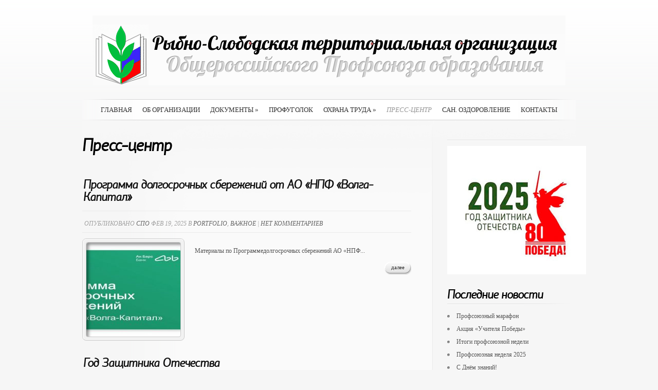

--- FILE ---
content_type: text/html; charset=UTF-8
request_url: http://spo.rsloboda.ru/press-center/page/2/
body_size: 11697
content:

<!DOCTYPE html PUBLIC "-//W3C//DTD XHTML 1.0 Transitional//EN" "http://www.w3.org/TR/xhtml1/DTD/xhtml1-transitional.dtd">
<html xmlns="http://www.w3.org/1999/xhtml" lang="ru-RU" id="html">
<head profile="http://gmpg.org/xfn/11">
<meta http-equiv="Content-Type" content="text/html; charset=UTF-8" />
<title>  Пресс-центр | Совет профсоюзных организаций</title>

<link rel="stylesheet" href="http://spo.rsloboda.ru/wp-content/themes/SimplePress/style.css" type="text/css" media="screen" />
<link rel="alternate" type="application/rss+xml" title="Совет профсоюзных организаций RSS Feed" href="http://spo.rsloboda.ru/feed/" />
<link rel="alternate" type="application/atom+xml" title="Совет профсоюзных организаций Atom Feed" href="http://spo.rsloboda.ru/feed/atom/" />
<link rel="pingback" href="http://spo.rsloboda.ru/xmlrpc.php" />
<script type="text/javascript">
    document.documentElement.className = 'js';
</script>
<meta name='robots' content='max-image-preview:large' />
<link rel='dns-prefetch' href='//cdnjs.cloudflare.com' />
<link rel='dns-prefetch' href='//s.w.org' />
<link rel="alternate" type="application/rss+xml" title="Совет профсоюзных организаций &raquo; Лента" href="http://spo.rsloboda.ru/feed/" />
<link rel="alternate" type="application/rss+xml" title="Совет профсоюзных организаций &raquo; Лента комментариев" href="http://spo.rsloboda.ru/comments/feed/" />
<link rel="alternate" type="application/rss+xml" title="Совет профсоюзных организаций &raquo; Лента комментариев к &laquo;Пресс-центр&raquo;" href="http://spo.rsloboda.ru/press-center/feed/" />
		<script type="text/javascript">
			window._wpemojiSettings = {"baseUrl":"https:\/\/s.w.org\/images\/core\/emoji\/13.1.0\/72x72\/","ext":".png","svgUrl":"https:\/\/s.w.org\/images\/core\/emoji\/13.1.0\/svg\/","svgExt":".svg","source":{"concatemoji":"http:\/\/spo.rsloboda.ru\/wp-includes\/js\/wp-emoji-release.min.js?ver=5.8.12"}};
			!function(e,a,t){var n,r,o,i=a.createElement("canvas"),p=i.getContext&&i.getContext("2d");function s(e,t){var a=String.fromCharCode;p.clearRect(0,0,i.width,i.height),p.fillText(a.apply(this,e),0,0);e=i.toDataURL();return p.clearRect(0,0,i.width,i.height),p.fillText(a.apply(this,t),0,0),e===i.toDataURL()}function c(e){var t=a.createElement("script");t.src=e,t.defer=t.type="text/javascript",a.getElementsByTagName("head")[0].appendChild(t)}for(o=Array("flag","emoji"),t.supports={everything:!0,everythingExceptFlag:!0},r=0;r<o.length;r++)t.supports[o[r]]=function(e){if(!p||!p.fillText)return!1;switch(p.textBaseline="top",p.font="600 32px Arial",e){case"flag":return s([127987,65039,8205,9895,65039],[127987,65039,8203,9895,65039])?!1:!s([55356,56826,55356,56819],[55356,56826,8203,55356,56819])&&!s([55356,57332,56128,56423,56128,56418,56128,56421,56128,56430,56128,56423,56128,56447],[55356,57332,8203,56128,56423,8203,56128,56418,8203,56128,56421,8203,56128,56430,8203,56128,56423,8203,56128,56447]);case"emoji":return!s([10084,65039,8205,55357,56613],[10084,65039,8203,55357,56613])}return!1}(o[r]),t.supports.everything=t.supports.everything&&t.supports[o[r]],"flag"!==o[r]&&(t.supports.everythingExceptFlag=t.supports.everythingExceptFlag&&t.supports[o[r]]);t.supports.everythingExceptFlag=t.supports.everythingExceptFlag&&!t.supports.flag,t.DOMReady=!1,t.readyCallback=function(){t.DOMReady=!0},t.supports.everything||(n=function(){t.readyCallback()},a.addEventListener?(a.addEventListener("DOMContentLoaded",n,!1),e.addEventListener("load",n,!1)):(e.attachEvent("onload",n),a.attachEvent("onreadystatechange",function(){"complete"===a.readyState&&t.readyCallback()})),(n=t.source||{}).concatemoji?c(n.concatemoji):n.wpemoji&&n.twemoji&&(c(n.twemoji),c(n.wpemoji)))}(window,document,window._wpemojiSettings);
		</script>
		<meta content="SimplePress v.4.9" name="generator"/><style type="text/css">
img.wp-smiley,
img.emoji {
	display: inline !important;
	border: none !important;
	box-shadow: none !important;
	height: 1em !important;
	width: 1em !important;
	margin: 0 .07em !important;
	vertical-align: -0.1em !important;
	background: none !important;
	padding: 0 !important;
}
</style>
	<link rel='stylesheet' id='wp-block-library-css'  href='http://spo.rsloboda.ru/wp-includes/css/dist/block-library/style.min.css?ver=5.8.12' type='text/css' media='all' />
<link rel='stylesheet' id='arve-main-css'  href='http://spo.rsloboda.ru/wp-content/plugins/advanced-responsive-video-embedder/build/main.css?ver=70807f607880d07700da' type='text/css' media='all' />
<link rel='stylesheet' id='document-gallery-css'  href='http://spo.rsloboda.ru/wp-content/plugins/document-gallery/assets/css/style.min.css?ver=4.4.3' type='text/css' media='all' />
<link rel='stylesheet' id='fancybox-0-css'  href='http://spo.rsloboda.ru/wp-content/plugins/nextgen-gallery/products/photocrati_nextgen/modules/lightbox/static/fancybox/jquery.fancybox-1.3.4.css?ver=3.30' type='text/css' media='all' />
<link rel='stylesheet' id='et_responsive-css'  href='http://spo.rsloboda.ru/wp-content/themes/SimplePress/css/responsive.css?ver=5.8.12' type='text/css' media='all' />
<link rel='stylesheet' id='et-shortcodes-css-css'  href='http://spo.rsloboda.ru/wp-content/themes/SimplePress/epanel/shortcodes/css/shortcodes.css?ver=3.0' type='text/css' media='all' />
<link rel='stylesheet' id='et-shortcodes-responsive-css-css'  href='http://spo.rsloboda.ru/wp-content/themes/SimplePress/epanel/shortcodes/css/shortcodes_responsive.css?ver=3.0' type='text/css' media='all' />
<link rel='stylesheet' id='fancybox-css'  href='http://spo.rsloboda.ru/wp-content/themes/SimplePress/epanel/page_templates/js/fancybox/jquery.fancybox-1.3.4.css?ver=1.3.4' type='text/css' media='screen' />
<link rel='stylesheet' id='et_page_templates-css'  href='http://spo.rsloboda.ru/wp-content/themes/SimplePress/epanel/page_templates/page_templates.css?ver=1.8' type='text/css' media='screen' />
		<script type="text/javascript">
			ajaxurl = typeof(ajaxurl) !== 'string' ? 'http://spo.rsloboda.ru/wp-admin/admin-ajax.php' : ajaxurl;
		</script>
		<script async="async" type='text/javascript' src='http://spo.rsloboda.ru/wp-content/plugins/advanced-responsive-video-embedder/build/main.js?ver=70807f607880d07700da' id='arve-main-js'></script>
<script type='text/javascript' src='http://spo.rsloboda.ru/wp-includes/js/jquery/jquery.min.js?ver=3.6.0' id='jquery-core-js'></script>
<script type='text/javascript' src='http://spo.rsloboda.ru/wp-includes/js/jquery/jquery-migrate.min.js?ver=3.3.2' id='jquery-migrate-js'></script>
<script type='text/javascript' id='photocrati_ajax-js-extra'>
/* <![CDATA[ */
var photocrati_ajax = {"url":"http:\/\/spo.rsloboda.ru\/index.php?photocrati_ajax=1","wp_home_url":"http:\/\/spo.rsloboda.ru","wp_site_url":"http:\/\/spo.rsloboda.ru","wp_root_url":"http:\/\/spo.rsloboda.ru","wp_plugins_url":"http:\/\/spo.rsloboda.ru\/wp-content\/plugins","wp_content_url":"http:\/\/spo.rsloboda.ru\/wp-content","wp_includes_url":"http:\/\/spo.rsloboda.ru\/wp-includes\/","ngg_param_slug":"nggallery"};
/* ]]> */
</script>
<script type='text/javascript' src='http://spo.rsloboda.ru/wp-content/plugins/nextgen-gallery/products/photocrati_nextgen/modules/ajax/static/ajax.min.js?ver=3.30' id='photocrati_ajax-js'></script>
<link rel="https://api.w.org/" href="http://spo.rsloboda.ru/wp-json/" /><link rel="alternate" type="application/json" href="http://spo.rsloboda.ru/wp-json/wp/v2/pages/164" /><link rel="EditURI" type="application/rsd+xml" title="RSD" href="http://spo.rsloboda.ru/xmlrpc.php?rsd" />
<link rel="wlwmanifest" type="application/wlwmanifest+xml" href="http://spo.rsloboda.ru/wp-includes/wlwmanifest.xml" /> 
<meta name="generator" content="WordPress 5.8.12" />
<link rel="canonical" href="http://spo.rsloboda.ru/press-center/" />
<link rel='shortlink' href='http://spo.rsloboda.ru/?p=164' />
<link rel="alternate" type="application/json+oembed" href="http://spo.rsloboda.ru/wp-json/oembed/1.0/embed?url=http%3A%2F%2Fspo.rsloboda.ru%2Fpress-center%2F" />
<link rel="alternate" type="text/xml+oembed" href="http://spo.rsloboda.ru/wp-json/oembed/1.0/embed?url=http%3A%2F%2Fspo.rsloboda.ru%2Fpress-center%2F&#038;format=xml" />
<meta name="viewport" content="width=device-width, initial-scale=1.0, maximum-scale=1.0, user-scalable=0" />		<style type="text/css">
				</style>
	<link rel="shortcut icon" href="http://spo.rsloboda.ru/wp-content/uploads/2013/10/favicon.ico" /><style type="text/css">.recentcomments a{display:inline !important;padding:0 !important;margin:0 !important;}</style><!--[if lt IE 7]>
    <link rel="stylesheet" type="text/css" href="http://spo.rsloboda.ru/wp-content/themes/SimplePress/css/ie6style.css" />
    <script type="text/javascript" src="http://spo.rsloboda.ru/wp-content/themes/SimplePress/js/DD_belatedPNG_0.0.8a-min.js"></script>
    <script type="text/javascript">DD_belatedPNG.fix('img#logo, .slider_image img, .banner, .banner .readmore, .wrap .image img, .thumb div .image img, div.avatar span.overlay');</script>
<![endif]-->
<!--[if IE 7]>
    <link rel="stylesheet" type="text/css" href="http://spo.rsloboda.ru/wp-content/themes/SimplePress/css/ie7style.css" />
<![endif]-->
</head>
<body class="paged page-template page-template-page-blog page-template-page-blog-php page page-id-164 paged-2 page-paged-2 chrome et_includes_sidebar">
<div class="wrapper">
  <a href="http://spo.rsloboda.ru/">    <img src="http://spo.rsloboda.ru/wp-content/uploads/2021/09/logo1-2.png" alt="Совет профсоюзных организаций" id="logo"/></a>

    <div id="navwrap">
        <span class="nav_top"></span>
        <ul id="menu-pages" class="nav superfish"><li id="menu-item-864" class="menu-item menu-item-type-custom menu-item-object-custom menu-item-home menu-item-864"><a href="http://spo.rsloboda.ru">Главная</a></li>
<li id="menu-item-858" class="menu-item menu-item-type-post_type menu-item-object-page menu-item-858"><a href="http://spo.rsloboda.ru/about/">Об организации</a></li>
<li id="menu-item-3414" class="menu-item menu-item-type-taxonomy menu-item-object-category menu-item-has-children menu-item-3414"><a href="http://spo.rsloboda.ru/category/document/">Документы</a>
<ul class="sub-menu">
	<li id="menu-item-3415" class="menu-item menu-item-type-taxonomy menu-item-object-category menu-item-3415"><a href="http://spo.rsloboda.ru/category/document/ustavnye/">Уставные</a></li>
</ul>
</li>
<li id="menu-item-975" class="menu-item menu-item-type-taxonomy menu-item-object-category menu-item-975"><a href="http://spo.rsloboda.ru/category/profugolok/">Профуголок</a></li>
<li id="menu-item-3438" class="menu-item menu-item-type-taxonomy menu-item-object-category menu-item-has-children menu-item-3438"><a href="http://spo.rsloboda.ru/category/ot/">Охрана труда</a>
<ul class="sub-menu">
	<li id="menu-item-3440" class="menu-item menu-item-type-taxonomy menu-item-object-category menu-item-3440"><a href="http://spo.rsloboda.ru/category/ot/new-laws/">Новое в законодательстве</a></li>
	<li id="menu-item-3441" class="menu-item menu-item-type-taxonomy menu-item-object-category menu-item-has-children menu-item-3441"><a href="http://spo.rsloboda.ru/category/ot/npdocs/">Нормативно-правовые документы</a>
	<ul class="sub-menu">
		<li id="menu-item-3485" class="menu-item menu-item-type-taxonomy menu-item-object-category menu-item-3485"><a href="http://spo.rsloboda.ru/category/ot/npdocs/publiccontrol/">Общественный контроль</a></li>
		<li id="menu-item-3486" class="menu-item menu-item-type-taxonomy menu-item-object-category menu-item-3486"><a href="http://spo.rsloboda.ru/category/ot/npdocs/unhappy-n-proff-zab/">Несчастные случаи и профзаболевания</a></li>
		<li id="menu-item-3487" class="menu-item menu-item-type-taxonomy menu-item-object-category menu-item-3487"><a href="http://spo.rsloboda.ru/category/ot/npdocs/medosmotry/">Обязательные медосмотры</a></li>
		<li id="menu-item-3488" class="menu-item menu-item-type-taxonomy menu-item-object-category menu-item-3488"><a href="http://spo.rsloboda.ru/category/ot/npdocs/org-rabot-ot/">Организация работ по ОТ</a></li>
		<li id="menu-item-3544" class="menu-item menu-item-type-taxonomy menu-item-object-category menu-item-3544"><a href="http://spo.rsloboda.ru/category/ot/npdocs/soc-strah/">Социальное страхование</a></li>
	</ul>
</li>
	<li id="menu-item-3442" class="menu-item menu-item-type-taxonomy menu-item-object-category menu-item-3442"><a href="http://spo.rsloboda.ru/category/ot/securetest/">Проверка безопасности</a></li>
	<li id="menu-item-3439" class="menu-item menu-item-type-taxonomy menu-item-object-category menu-item-3439"><a href="http://spo.rsloboda.ru/category/ot/secureguides/">Инструкции по охране труда</a></li>
</ul>
</li>
<li id="menu-item-861" class="menu-item menu-item-type-post_type menu-item-object-page current-menu-item page_item page-item-164 current_page_item menu-item-861"><a href="http://spo.rsloboda.ru/press-center/" aria-current="page">Пресс-центр</a></li>
<li id="menu-item-1178" class="menu-item menu-item-type-taxonomy menu-item-object-category menu-item-1178"><a href="http://spo.rsloboda.ru/category/%d1%81%d0%b0%d0%bd%d0%b0%d1%82%d0%be%d1%80%d0%bd%d0%be%d0%b5-%d0%be%d0%b7%d0%b4%d0%be%d1%80%d0%be%d0%b2%d0%bb%d0%b5%d0%bd%d0%b8%d0%b5/">Сан. оздоровление</a></li>
<li id="menu-item-863" class="menu-item menu-item-type-post_type menu-item-object-page menu-item-863"><a href="http://spo.rsloboda.ru/contacts/">Контакты</a></li>
</ul>
        <a href="#" id="mobile_nav" class="closed">Navigation Menu<span></span></a>
                <br class="clear" />
        <span class="nav_bottom"></span>
    </div><!-- #navwrap -->	<div id="content">
    	<div class="content_wrap">
            <div class="content_wrap">
            	<div id="posts">
														                    <h2 style="margin-top: 20px;">Пресс-центр</h2>
                    <br class="clear" />
                    <div class="post">
                                                                                    <br class="clear" />

							<div id="et_pt_blog">
																																
									<div class="et_pt_blogentry clearfix">
										<h2 class="et_pt_title"><a href="http://spo.rsloboda.ru/%d0%bf%d1%80%d0%be%d0%b3%d1%80%d0%b0%d0%bc%d0%bc%d0%b0-%d0%b4%d0%be%d0%bb%d0%b3%d0%be%d1%81%d1%80%d0%be%d1%87%d0%bd%d1%8b%d1%85-%d1%81%d0%b1%d0%b5%d1%80%d0%b5%d0%b6%d0%b5%d0%bd%d0%b8%d0%b9-%d0%be/">Программа долгосрочных сбережений от АО &#171;НПФ &#171;Волга-Капитал&#187;</a></h2>

										<p class="et_pt_blogmeta">Опубликовано   <a href="http://spo.rsloboda.ru/author/spo_admin/" title="Записи СПО" rel="author">СПО</a>   Фев 19, 2025 в <a href="http://spo.rsloboda.ru/category/portfolio/" rel="category tag">Portfolio</a>, <a href="http://spo.rsloboda.ru/category/featured/" rel="category tag">Важное</a> | <a href="http://spo.rsloboda.ru/%d0%bf%d1%80%d0%be%d0%b3%d1%80%d0%b0%d0%bc%d0%bc%d0%b0-%d0%b4%d0%be%d0%bb%d0%b3%d0%be%d1%81%d1%80%d0%be%d1%87%d0%bd%d1%8b%d1%85-%d1%81%d0%b1%d0%b5%d1%80%d0%b5%d0%b6%d0%b5%d0%bd%d0%b8%d0%b9-%d0%be/#respond">Нет комментариев</a></p>

										
																					<div class="et_pt_thumb alignleft">
												<img src="http://spo.rsloboda.ru/wp-content/uploads/2025/02/Слайд1logo-184x184.jpg" alt='Программа долгосрочных сбережений от АО &#171;НПФ &#171;Волга-Капитал&#187;' width='184' height='184' />												<a href="http://spo.rsloboda.ru/%d0%bf%d1%80%d0%be%d0%b3%d1%80%d0%b0%d0%bc%d0%bc%d0%b0-%d0%b4%d0%be%d0%bb%d0%b3%d0%be%d1%81%d1%80%d0%be%d1%87%d0%bd%d1%8b%d1%85-%d1%81%d0%b1%d0%b5%d1%80%d0%b5%d0%b6%d0%b5%d0%bd%d0%b8%d0%b9-%d0%be/"><span class="overlay"></span></a>
											</div> <!-- end .thumb -->
										
																					<p>Материалы по Программедолгосрочных сбережений АО &#171;НПФ...</p>
											<a href="http://spo.rsloboda.ru/%d0%bf%d1%80%d0%be%d0%b3%d1%80%d0%b0%d0%bc%d0%bc%d0%b0-%d0%b4%d0%be%d0%bb%d0%b3%d0%be%d1%81%d1%80%d0%be%d1%87%d0%bd%d1%8b%d1%85-%d1%81%d0%b1%d0%b5%d1%80%d0%b5%d0%b6%d0%b5%d0%bd%d0%b8%d0%b9-%d0%be/" class="readmore"><span>далее</span></a>
																			</div> <!-- end .et_pt_blogentry -->

								
									<div class="et_pt_blogentry clearfix">
										<h2 class="et_pt_title"><a href="http://spo.rsloboda.ru/%d0%b3%d0%be%d0%b4-%d0%b7%d0%b0%d1%89%d0%b8%d1%82%d0%bd%d0%b8%d0%ba%d0%b0-%d0%be%d1%82%d0%b5%d1%87%d0%b5%d1%81%d1%82%d0%b2%d0%b0/">Год Защитника Отечества</a></h2>

										<p class="et_pt_blogmeta">Опубликовано   <a href="http://spo.rsloboda.ru/author/spo_admin/" title="Записи СПО" rel="author">СПО</a>   Янв 23, 2025 в <a href="http://spo.rsloboda.ru/category/portfolio/" rel="category tag">Portfolio</a>, <a href="http://spo.rsloboda.ru/category/featured/" rel="category tag">Важное</a> | <a href="http://spo.rsloboda.ru/%d0%b3%d0%be%d0%b4-%d0%b7%d0%b0%d1%89%d0%b8%d1%82%d0%bd%d0%b8%d0%ba%d0%b0-%d0%be%d1%82%d0%b5%d1%87%d0%b5%d1%81%d1%82%d0%b2%d0%b0/#respond">Нет комментариев</a></p>

										
																					<div class="et_pt_thumb alignleft">
												<img src="http://spo.rsloboda.ru/wp-content/uploads/2025/01/Победа-184x184.jpg" alt='Год Защитника Отечества' width='184' height='184' />												<a href="http://spo.rsloboda.ru/%d0%b3%d0%be%d0%b4-%d0%b7%d0%b0%d1%89%d0%b8%d1%82%d0%bd%d0%b8%d0%ba%d0%b0-%d0%be%d1%82%d0%b5%d1%87%d0%b5%d1%81%d1%82%d0%b2%d0%b0/"><span class="overlay"></span></a>
											</div> <!-- end .thumb -->
										
																					<p>Президент Владимир Владимирович Путин объявил 2025 год Годом защитника Отечества – это важно в преддверии 80-летия Победы в Великой Отечественной войне. Утвержден логотип 80-летия Великой Победы. За основу взят монумент «Родина-мать зовет!» на Мамаевом кургане в Волгограде. Логотип включает в себя георгиевскую ленту, слово «Победа» и цифру «80». Также разработан брендбук Года 80-летия Победы. Весь год культурно-массовые мероприятия, приуроченные к теме года, будут носить патриотический характер. На федеральном и региональном уровне будут организованы проекты, посвященные сохранению исторической памяти и увековечению подвига советского народа в Великой Отечественной войне. В 2025 году пройдут два крупнейших Всероссийских фестиваля народного творчества: «Салют Победы» и «Вместе мы – Россия». В плане мероприятий юбилейного года – акции «Георгиевская ленточка» и «Бессмертный полк», просветительский проект «Диктант Победы». Год защитника Отечества 2025 – это не просто календарная дата, а символ национального единства и патриотизма. Это выражение глубокой признательности тем, кто защищал и продолжает защищать суверенитет и безопасность нашей страны. Это год, который напоминает нам о важности исторической памяти и о непреходящей ценности мира, который защищают наши защитники Отечества своей мужественностью и...</p>
											<a href="http://spo.rsloboda.ru/%d0%b3%d0%be%d0%b4-%d0%b7%d0%b0%d1%89%d0%b8%d1%82%d0%bd%d0%b8%d0%ba%d0%b0-%d0%be%d1%82%d0%b5%d1%87%d0%b5%d1%81%d1%82%d0%b2%d0%b0/" class="readmore"><span>далее</span></a>
																			</div> <!-- end .et_pt_blogentry -->

								
									<div class="et_pt_blogentry clearfix">
										<h2 class="et_pt_title"><a href="http://spo.rsloboda.ru/%d0%ba%d0%be%d0%bd%d0%ba%d1%83%d1%80%d1%81-%d0%b7%d0%b4%d0%be%d1%80%d0%be%d0%b2%d1%8b%d0%b5-%d1%80%d0%b5%d1%88%d0%b5%d0%bd%d0%b8%d1%8f/">Конкурс &#171;Здоровые решения&#187;</a></h2>

										<p class="et_pt_blogmeta">Опубликовано   <a href="http://spo.rsloboda.ru/author/spo_admin/" title="Записи СПО" rel="author">СПО</a>   Янв 23, 2025 в <a href="http://spo.rsloboda.ru/category/portfolio/" rel="category tag">Portfolio</a>, <a href="http://spo.rsloboda.ru/category/featured/" rel="category tag">Важное</a> | <a href="http://spo.rsloboda.ru/%d0%ba%d0%be%d0%bd%d0%ba%d1%83%d1%80%d1%81-%d0%b7%d0%b4%d0%be%d1%80%d0%be%d0%b2%d1%8b%d0%b5-%d1%80%d0%b5%d1%88%d0%b5%d0%bd%d0%b8%d1%8f/#respond">Нет комментариев</a></p>

										
																					<div class="et_pt_thumb alignleft">
												<img src="http://spo.rsloboda.ru/wp-content/uploads/2025/01/zdorovie_reshenei-184x184.jpg" alt='Конкурс &#171;Здоровые решения&#187;' width='184' height='184' />												<a href="http://spo.rsloboda.ru/%d0%ba%d0%be%d0%bd%d0%ba%d1%83%d1%80%d1%81-%d0%b7%d0%b4%d0%be%d1%80%d0%be%d0%b2%d1%8b%d0%b5-%d1%80%d0%b5%d1%88%d0%b5%d0%bd%d0%b8%d1%8f/"><span class="overlay"></span></a>
											</div> <!-- end .thumb -->
										
																					<p>...</p>
											<a href="http://spo.rsloboda.ru/%d0%ba%d0%be%d0%bd%d0%ba%d1%83%d1%80%d1%81-%d0%b7%d0%b4%d0%be%d1%80%d0%be%d0%b2%d1%8b%d0%b5-%d1%80%d0%b5%d1%88%d0%b5%d0%bd%d0%b8%d1%8f/" class="readmore"><span>далее</span></a>
																			</div> <!-- end .et_pt_blogentry -->

								
									<div class="et_pt_blogentry clearfix">
										<h2 class="et_pt_title"><a href="http://spo.rsloboda.ru/%d0%b8%d1%82%d0%be%d0%b3%d0%b8-%d0%bf%d1%80%d0%be%d1%84%d1%81%d0%be%d1%8e%d0%b7%d0%bd%d0%be%d0%b9-%d0%bd%d0%b5%d0%b4%d0%b5%d0%bb%d0%b8-2/">Итоги профсоюзной недели</a></h2>

										<p class="et_pt_blogmeta">Опубликовано   <a href="http://spo.rsloboda.ru/author/spo_admin/" title="Записи СПО" rel="author">СПО</a>   Окт 11, 2024 в <a href="http://spo.rsloboda.ru/category/portfolio/" rel="category tag">Portfolio</a>, <a href="http://spo.rsloboda.ru/category/featured/" rel="category tag">Важное</a> | <a href="http://spo.rsloboda.ru/%d0%b8%d1%82%d0%be%d0%b3%d0%b8-%d0%bf%d1%80%d0%be%d1%84%d1%81%d0%be%d1%8e%d0%b7%d0%bd%d0%be%d0%b9-%d0%bd%d0%b5%d0%b4%d0%b5%d0%bb%d0%b8-2/#respond">Нет комментариев</a></p>

										
																					<div class="et_pt_thumb alignleft">
												<img src="http://spo.rsloboda.ru/wp-content/uploads/2024/10/image5-1-184x184.jpeg" alt='Итоги профсоюзной недели' width='184' height='184' />												<a href="http://spo.rsloboda.ru/%d0%b8%d1%82%d0%be%d0%b3%d0%b8-%d0%bf%d1%80%d0%be%d1%84%d1%81%d0%be%d1%8e%d0%b7%d0%bd%d0%be%d0%b9-%d0%bd%d0%b5%d0%b4%d0%b5%d0%bb%d0%b8-2/"><span class="overlay"></span></a>
											</div> <!-- end .thumb -->
										
																					<p>...</p>
											<a href="http://spo.rsloboda.ru/%d0%b8%d1%82%d0%be%d0%b3%d0%b8-%d0%bf%d1%80%d0%be%d1%84%d1%81%d0%be%d1%8e%d0%b7%d0%bd%d0%be%d0%b9-%d0%bd%d0%b5%d0%b4%d0%b5%d0%bb%d0%b8-2/" class="readmore"><span>далее</span></a>
																			</div> <!-- end .et_pt_blogentry -->

								
									<div class="et_pt_blogentry clearfix">
										<h2 class="et_pt_title"><a href="http://spo.rsloboda.ru/%d1%81-%d0%b4%d0%bd%d1%91%d0%bc-%d1%83%d1%87%d0%b8%d1%82%d0%b5%d0%bb%d1%8f-9/">С Днём Учителя!</a></h2>

										<p class="et_pt_blogmeta">Опубликовано   <a href="http://spo.rsloboda.ru/author/spo_admin/" title="Записи СПО" rel="author">СПО</a>   Окт 4, 2024 в <a href="http://spo.rsloboda.ru/category/portfolio/" rel="category tag">Portfolio</a>, <a href="http://spo.rsloboda.ru/category/featured/" rel="category tag">Важное</a> | <a href="http://spo.rsloboda.ru/%d1%81-%d0%b4%d0%bd%d1%91%d0%bc-%d1%83%d1%87%d0%b8%d1%82%d0%b5%d0%bb%d1%8f-9/#respond">Нет комментариев</a></p>

										
																					<div class="et_pt_thumb alignleft">
												<img src="http://spo.rsloboda.ru/wp-content/uploads/2024/10/DU16-184x184.jpg" alt='С Днём Учителя!' width='184' height='184' />												<a href="http://spo.rsloboda.ru/%d1%81-%d0%b4%d0%bd%d1%91%d0%bc-%d1%83%d1%87%d0%b8%d1%82%d0%b5%d0%bb%d1%8f-9/"><span class="overlay"></span></a>
											</div> <!-- end .thumb -->
										
																					<p>Дорогие коллеги! От всей души поздравляем вас с профессиональным праздником &#8212; Днём...</p>
											<a href="http://spo.rsloboda.ru/%d1%81-%d0%b4%d0%bd%d1%91%d0%bc-%d1%83%d1%87%d0%b8%d1%82%d0%b5%d0%bb%d1%8f-9/" class="readmore"><span>далее</span></a>
																			</div> <!-- end .et_pt_blogentry -->

								
									<div class="et_pt_blogentry clearfix">
										<h2 class="et_pt_title"><a href="http://spo.rsloboda.ru/%d1%81-%d0%b4%d0%bd%d1%91%d0%bc-%d0%b7%d0%bd%d0%b0%d0%bd%d0%b8%d0%b9-5/">С Днём знаний!</a></h2>

										<p class="et_pt_blogmeta">Опубликовано   <a href="http://spo.rsloboda.ru/author/spo_admin/" title="Записи СПО" rel="author">СПО</a>   Сен 1, 2024 в <a href="http://spo.rsloboda.ru/category/portfolio/" rel="category tag">Portfolio</a>, <a href="http://spo.rsloboda.ru/category/featured/" rel="category tag">Важное</a> | <a href="http://spo.rsloboda.ru/%d1%81-%d0%b4%d0%bd%d1%91%d0%bc-%d0%b7%d0%bd%d0%b0%d0%bd%d0%b8%d0%b9-5/#respond">Нет комментариев</a></p>

										
																					<div class="et_pt_thumb alignleft">
												<img src="http://spo.rsloboda.ru/wp-content/uploads/2022/09/Поздравление_-184x184.jpg" alt='С Днём знаний!' width='184' height='184' />												<a href="http://spo.rsloboda.ru/%d1%81-%d0%b4%d0%bd%d1%91%d0%bc-%d0%b7%d0%bd%d0%b0%d0%bd%d0%b8%d0%b9-5/"><span class="overlay"></span></a>
											</div> <!-- end .thumb -->
										
																					<p>Уважаемые коллеги!Пусть с Дня знаний начнётся наш общий путь к знаниям в этом году. 1 сентября праздник особенный: чистый, как осеннее небо, добрый, как первая учительница, и торжественный, как любое важное событие в жизни человека.Поздравляю с 1 сентября!Здоровья учителям, удачи ученикам и терпения родителям!С праздником всех! С Днём...</p>
											<a href="http://spo.rsloboda.ru/%d1%81-%d0%b4%d0%bd%d1%91%d0%bc-%d0%b7%d0%bd%d0%b0%d0%bd%d0%b8%d0%b9-5/" class="readmore"><span>далее</span></a>
																			</div> <!-- end .et_pt_blogentry -->

								
									<div class="et_pt_blogentry clearfix">
										<h2 class="et_pt_title"><a href="http://spo.rsloboda.ru/%d1%81-%d0%b4%d0%bd%d1%91%d0%bc-%d0%bf%d0%be%d0%b1%d0%b5%d0%b4%d1%8b-3/">С Днём Победы!</a></h2>

										<p class="et_pt_blogmeta">Опубликовано   <a href="http://spo.rsloboda.ru/author/spo_admin/" title="Записи СПО" rel="author">СПО</a>   Май 4, 2024 в <a href="http://spo.rsloboda.ru/category/portfolio/" rel="category tag">Portfolio</a>, <a href="http://spo.rsloboda.ru/category/featured/" rel="category tag">Важное</a> | <a href="http://spo.rsloboda.ru/%d1%81-%d0%b4%d0%bd%d1%91%d0%bc-%d0%bf%d0%be%d0%b1%d0%b5%d0%b4%d1%8b-3/#respond">Нет комментариев</a></p>

										
																					<div class="et_pt_thumb alignleft">
												<img src="http://spo.rsloboda.ru/wp-content/uploads/2023/05/9may23logo-184x184.jpg" alt='С Днём Победы!' width='184' height='184' />												<a href="http://spo.rsloboda.ru/%d1%81-%d0%b4%d0%bd%d1%91%d0%bc-%d0%bf%d0%be%d0%b1%d0%b5%d0%b4%d1%8b-3/"><span class="overlay"></span></a>
											</div> <!-- end .thumb -->
										
																					<p>...</p>
											<a href="http://spo.rsloboda.ru/%d1%81-%d0%b4%d0%bd%d1%91%d0%bc-%d0%bf%d0%be%d0%b1%d0%b5%d0%b4%d1%8b-3/" class="readmore"><span>далее</span></a>
																			</div> <!-- end .et_pt_blogentry -->

								
									<div class="et_pt_blogentry clearfix">
										<h2 class="et_pt_title"><a href="http://spo.rsloboda.ru/%d1%81-%d0%b4%d0%bd%d1%91%d0%bc-%d1%81%d0%be%d0%bb%d0%b8%d0%b4%d0%b0%d1%80%d0%bd%d0%be%d1%81%d1%82%d0%b8-%d1%82%d1%80%d1%83%d0%b4%d1%8f%d1%89%d0%b8%d1%85%d1%81%d1%8f-5/">С Днём солидарности трудящихся!</a></h2>

										<p class="et_pt_blogmeta">Опубликовано   <a href="http://spo.rsloboda.ru/author/spo_admin/" title="Записи СПО" rel="author">СПО</a>   Апр 30, 2024 в <a href="http://spo.rsloboda.ru/category/portfolio/" rel="category tag">Portfolio</a>, <a href="http://spo.rsloboda.ru/category/featured/" rel="category tag">Важное</a> | <a href="http://spo.rsloboda.ru/%d1%81-%d0%b4%d0%bd%d1%91%d0%bc-%d1%81%d0%be%d0%bb%d0%b8%d0%b4%d0%b0%d1%80%d0%bd%d0%be%d1%81%d1%82%d0%b8-%d1%82%d1%80%d1%83%d0%b4%d1%8f%d1%89%d0%b8%d1%85%d1%81%d1%8f-5/#respond">Нет комментариев</a></p>

										
																					<div class="et_pt_thumb alignleft">
												<img src="http://spo.rsloboda.ru/wp-content/uploads/2016/04/С-1-Мая-184x184.jpg" alt='С Днём солидарности трудящихся!' width='184' height='184' />												<a href="http://spo.rsloboda.ru/%d1%81-%d0%b4%d0%bd%d1%91%d0%bc-%d1%81%d0%be%d0%bb%d0%b8%d0%b4%d0%b0%d1%80%d0%bd%d0%be%d1%81%d1%82%d0%b8-%d1%82%d1%80%d1%83%d0%b4%d1%8f%d1%89%d0%b8%d1%85%d1%81%d1%8f-5/"><span class="overlay"></span></a>
											</div> <!-- end .thumb -->
										
																					<p>1 Мая – праздник Весны и Труда, Международный День солидарности трудящихся Совет профсоюзных организаций поздравляет всех работников образования с замечательным весенним праздником 1 Мая! Будьте здоровы, счастливы и успешны! Профсоюз всегда...</p>
											<a href="http://spo.rsloboda.ru/%d1%81-%d0%b4%d0%bd%d1%91%d0%bc-%d1%81%d0%be%d0%bb%d0%b8%d0%b4%d0%b0%d1%80%d0%bd%d0%be%d1%81%d1%82%d0%b8-%d1%82%d1%80%d1%83%d0%b4%d1%8f%d1%89%d0%b8%d1%85%d1%81%d1%8f-5/" class="readmore"><span>далее</span></a>
																			</div> <!-- end .et_pt_blogentry -->

								
									<div class="et_pt_blogentry clearfix">
										<h2 class="et_pt_title"><a href="http://spo.rsloboda.ru/%d0%b2%d1%81%d0%b5%d0%bc%d0%b8%d1%80%d0%bd%d1%8b%d0%b9-%d0%b4%d0%b5%d0%bd%d1%8c-%d0%be%d1%85%d1%80%d0%b0%d0%bd%d1%8b-%d1%82%d1%80%d1%83%d0%b4%d0%b0-2/">Всемирный День охраны труда</a></h2>

										<p class="et_pt_blogmeta">Опубликовано   <a href="http://spo.rsloboda.ru/author/spo_admin/" title="Записи СПО" rel="author">СПО</a>   Апр 2, 2024 в <a href="http://spo.rsloboda.ru/category/portfolio/" rel="category tag">Portfolio</a>, <a href="http://spo.rsloboda.ru/category/featured/" rel="category tag">Важное</a> | <a href="http://spo.rsloboda.ru/%d0%b2%d1%81%d0%b5%d0%bc%d0%b8%d1%80%d0%bd%d1%8b%d0%b9-%d0%b4%d0%b5%d0%bd%d1%8c-%d0%be%d1%85%d1%80%d0%b0%d0%bd%d1%8b-%d1%82%d1%80%d1%83%d0%b4%d0%b0-2/#respond">Нет комментариев</a></p>

										
																					<div class="et_pt_thumb alignleft">
												<img src="http://spo.rsloboda.ru/wp-content/uploads/2024/05/vsemirnyy-den-okhrany-truda-184x184.jpg" alt='Всемирный День охраны труда' width='184' height='184' />												<a href="http://spo.rsloboda.ru/%d0%b2%d1%81%d0%b5%d0%bc%d0%b8%d1%80%d0%bd%d1%8b%d0%b9-%d0%b4%d0%b5%d0%bd%d1%8c-%d0%be%d1%85%d1%80%d0%b0%d0%bd%d1%8b-%d1%82%d1%80%d1%83%d0%b4%d0%b0-2/"><span class="overlay"></span></a>
											</div> <!-- end .thumb -->
										
																					<p>Международная организация труда (МОТ) объявила 28 апреля Всемирным днем охраны труда Этот день – праздник специалистов по охране труда – призван обратить внимание общественности, руководителей всех уровней на проблемы, связанные с безопасностью рабочих мест, на состояние производственного травматизма и профессиональной заболеваемости, привлечь внимание к судьбам людей, пострадавших на рабочем месте и к родственникам работников, получивших смертельные травмы. Соблюдение основополагающих принципов и прав в сфере охраны труда – исключение всех видов принудительного труда, свобода объединения, признание права на коллективные переговоры, запрет детского труда, безопасность и гигиена труда, исключение любых форм дискриминации в сфере труда – задача всех сторон социального партнерства. Основные направления государственной политики в области охраны труда «обеспечение приоритета сохранения жизни и здоровья работников» получили развитие с введением в действие новой редакции раздела X Трудового кодекса российской Федерации «Охрана труда», в котором закреплены основные принципы обеспечения безопасности труда. В рамках подготовки к Всемирному Дню охраны труда в образовательных организациях района были разработаны и утверждены планы мероприятий, посвящённые Всемирному дню охраны труда. Для эффективного проведения запланированных мероприятий была  организована работа по проверке выполнения требований законодательства по охране труда. Изучено состояние охраны труда по следующей тематике: &#8212; нормативные документы по охране труда; &#8212; наличие инструкций по всем категориям работников, соблюдение их сроков; -наличие приказов, актов, их соответствие действительности; &#8212; ведение журналов регистрации инструктажей по охране труда, безопасности жизнедеятельности, пожарной безопасности с работниками и обучающимися, журнала административно-общественного контроля; &#8212; соблюдение требований нормативно-правовых актов по вопросам охраны труда и безопасности жизнедеятельности, соответствующих инструкций; &#8212; наличие первичных средств пожаротушения, соответствие сроков их эксплуатации, документации; &#8212; выполнение санитарно-гигиенического режима и мер по охране труда в кабинетах; &#8212; наличие планов эвакуации в помещениях учебного заведения и ведение журналов регистрации инструктажей в кабинетах, мастерских, спортивных залах; &#8212; выполнение раздела «Охрана труда» коллективного...</p>
											<a href="http://spo.rsloboda.ru/%d0%b2%d1%81%d0%b5%d0%bc%d0%b8%d1%80%d0%bd%d1%8b%d0%b9-%d0%b4%d0%b5%d0%bd%d1%8c-%d0%be%d1%85%d1%80%d0%b0%d0%bd%d1%8b-%d1%82%d1%80%d1%83%d0%b4%d0%b0-2/" class="readmore"><span>далее</span></a>
																			</div> <!-- end .et_pt_blogentry -->

								
									<div class="et_pt_blogentry clearfix">
										<h2 class="et_pt_title"><a href="http://spo.rsloboda.ru/%d1%81-%d0%b4%d0%bd%d1%91%d0%bc-%d0%b7%d0%b0%d1%89%d0%b8%d1%82%d0%bd%d0%b8%d0%ba%d0%b0-%d0%be%d1%82%d0%b5%d1%87%d0%b5%d1%81%d1%82%d0%b2%d0%b0-2/">С Днём защитника Отечества!</a></h2>

										<p class="et_pt_blogmeta">Опубликовано   <a href="http://spo.rsloboda.ru/author/spo_admin/" title="Записи СПО" rel="author">СПО</a>   Фев 21, 2024 в <a href="http://spo.rsloboda.ru/category/portfolio/" rel="category tag">Portfolio</a>, <a href="http://spo.rsloboda.ru/category/featured/" rel="category tag">Важное</a> | <a href="http://spo.rsloboda.ru/%d1%81-%d0%b4%d0%bd%d1%91%d0%bc-%d0%b7%d0%b0%d1%89%d0%b8%d1%82%d0%bd%d0%b8%d0%ba%d0%b0-%d0%be%d1%82%d0%b5%d1%87%d0%b5%d1%81%d1%82%d0%b2%d0%b0-2/#respond">Нет комментариев</a></p>

										
																					<div class="et_pt_thumb alignleft">
												<img src="http://spo.rsloboda.ru/wp-content/uploads/2024/02/23февраля_-184x184.jpg" alt='С Днём защитника Отечества!' width='184' height='184' />												<a href="http://spo.rsloboda.ru/%d1%81-%d0%b4%d0%bd%d1%91%d0%bc-%d0%b7%d0%b0%d1%89%d0%b8%d1%82%d0%bd%d0%b8%d0%ba%d0%b0-%d0%be%d1%82%d0%b5%d1%87%d0%b5%d1%81%d1%82%d0%b2%d0%b0-2/"><span class="overlay"></span></a>
											</div> <!-- end .thumb -->
										
																					<p>Уважаемые коллеги! Дорогие...</p>
											<a href="http://spo.rsloboda.ru/%d1%81-%d0%b4%d0%bd%d1%91%d0%bc-%d0%b7%d0%b0%d1%89%d0%b8%d1%82%d0%bd%d0%b8%d0%ba%d0%b0-%d0%be%d1%82%d0%b5%d1%87%d0%b5%d1%81%d1%82%d0%b2%d0%b0-2/" class="readmore"><span>далее</span></a>
																			</div> <!-- end .et_pt_blogentry -->

																	<div class="page-nav clearfix">
																					 <div class="pagination">
	<div class="alignleft"><a href="http://spo.rsloboda.ru/press-center/page/3/" >&laquo; Предыдущие Записи</a></div>
	<div class="alignright"><a href="http://spo.rsloboda.ru/press-center/" >Следующие Записи &raquo;</a></div>
</div>																			</div> <!-- end .entry -->
								
							</div> <!-- end #et_pt_blog -->

                                                                                        </div><!-- .post -->
								</div><!-- #posts -->
				<div id="sidebar">

	<div class="widget"><h3> </h3>			<div class="textwidget"><a href="http://spo.rsloboda.ru/%d0%b3%d0%be%d0%b4-%d0%b7%d0%b0%d1%89%d0%b8%d1%82%d0%bd%d0%b8%d0%ba%d0%b0-%d0%be%d1%82%d0%b5%d1%87%d0%b5%d1%81%d1%82%d0%b2%d0%b0/"><img src="http://spo.rsloboda.ru/wp-content/uploads/2025/01/logoGodZash25.jpg" align="top"></a></div>
		</div> <!-- end .widget -->
		<div class="widget">
		<h3>Последние новости</h3>
		<ul>
											<li>
					<a href="http://spo.rsloboda.ru/%d0%bf%d1%80%d0%be%d1%84%d1%81%d0%be%d1%8e%d0%b7%d0%bd%d1%8b%d0%b9-%d0%bc%d0%b0%d1%80%d0%b0%d1%84%d0%be%d0%bd/">Профсоюзный марафон</a>
									</li>
											<li>
					<a href="http://spo.rsloboda.ru/%d0%b0%d0%ba%d1%86%d0%b8%d1%8f-%d1%83%d1%87%d0%b8%d1%82%d0%b5%d0%bb%d1%8f-%d0%bf%d0%be%d0%b1%d0%b5%d0%b4%d1%8b/">Акция &#171;Учителя Победы&#187;</a>
									</li>
											<li>
					<a href="http://spo.rsloboda.ru/%d0%b8%d1%82%d0%be%d0%b3%d0%b8-%d0%bf%d1%80%d0%be%d1%84%d1%81%d0%be%d1%8e%d0%b7%d0%bd%d0%be%d0%b9-%d0%bd%d0%b5%d0%b4%d0%b5%d0%bb%d0%b8-3/">Итоги профсоюзной недели</a>
									</li>
											<li>
					<a href="http://spo.rsloboda.ru/%d0%bf%d1%80%d0%be%d1%84%d1%81%d0%be%d1%8e%d0%b7%d0%bd%d0%b0%d1%8f-%d0%bd%d0%b5%d0%b4%d0%b5%d0%bb%d1%8f-2025/">Профсоюзная неделя 2025</a>
									</li>
											<li>
					<a href="http://spo.rsloboda.ru/%d1%81-%d0%b4%d0%bd%d1%91%d0%bc-%d0%b7%d0%bd%d0%b0%d0%bd%d0%b8%d0%b9-6/">С Днём знаний!</a>
									</li>
					</ul>

		</div> <!-- end .widget --><div class="widget"><h3>Свежие комментарии</h3><ul id="recentcomments"></ul></div> <!-- end .widget --><div class="widget"><h3>Архивы</h3>		<label class="screen-reader-text" for="archives-dropdown-2">Архивы</label>
		<select id="archives-dropdown-2" name="archive-dropdown">
			
			<option value="">Выберите месяц</option>
				<option value='http://spo.rsloboda.ru/2025/11/'> Ноябрь 2025 </option>
	<option value='http://spo.rsloboda.ru/2025/10/'> Октябрь 2025 </option>
	<option value='http://spo.rsloboda.ru/2025/09/'> Сентябрь 2025 </option>
	<option value='http://spo.rsloboda.ru/2025/08/'> Август 2025 </option>
	<option value='http://spo.rsloboda.ru/2025/05/'> Май 2025 </option>
	<option value='http://spo.rsloboda.ru/2025/04/'> Апрель 2025 </option>
	<option value='http://spo.rsloboda.ru/2025/03/'> Март 2025 </option>
	<option value='http://spo.rsloboda.ru/2025/02/'> Февраль 2025 </option>
	<option value='http://spo.rsloboda.ru/2025/01/'> Январь 2025 </option>
	<option value='http://spo.rsloboda.ru/2024/10/'> Октябрь 2024 </option>
	<option value='http://spo.rsloboda.ru/2024/09/'> Сентябрь 2024 </option>
	<option value='http://spo.rsloboda.ru/2024/06/'> Июнь 2024 </option>
	<option value='http://spo.rsloboda.ru/2024/05/'> Май 2024 </option>
	<option value='http://spo.rsloboda.ru/2024/04/'> Апрель 2024 </option>
	<option value='http://spo.rsloboda.ru/2024/02/'> Февраль 2024 </option>
	<option value='http://spo.rsloboda.ru/2024/01/'> Январь 2024 </option>
	<option value='http://spo.rsloboda.ru/2023/12/'> Декабрь 2023 </option>
	<option value='http://spo.rsloboda.ru/2023/10/'> Октябрь 2023 </option>
	<option value='http://spo.rsloboda.ru/2023/09/'> Сентябрь 2023 </option>
	<option value='http://spo.rsloboda.ru/2023/05/'> Май 2023 </option>
	<option value='http://spo.rsloboda.ru/2023/04/'> Апрель 2023 </option>
	<option value='http://spo.rsloboda.ru/2023/03/'> Март 2023 </option>
	<option value='http://spo.rsloboda.ru/2023/02/'> Февраль 2023 </option>
	<option value='http://spo.rsloboda.ru/2023/01/'> Январь 2023 </option>
	<option value='http://spo.rsloboda.ru/2022/12/'> Декабрь 2022 </option>
	<option value='http://spo.rsloboda.ru/2022/10/'> Октябрь 2022 </option>
	<option value='http://spo.rsloboda.ru/2022/09/'> Сентябрь 2022 </option>
	<option value='http://spo.rsloboda.ru/2022/08/'> Август 2022 </option>
	<option value='http://spo.rsloboda.ru/2022/06/'> Июнь 2022 </option>
	<option value='http://spo.rsloboda.ru/2022/05/'> Май 2022 </option>
	<option value='http://spo.rsloboda.ru/2022/04/'> Апрель 2022 </option>
	<option value='http://spo.rsloboda.ru/2022/03/'> Март 2022 </option>
	<option value='http://spo.rsloboda.ru/2022/02/'> Февраль 2022 </option>
	<option value='http://spo.rsloboda.ru/2022/01/'> Январь 2022 </option>
	<option value='http://spo.rsloboda.ru/2021/12/'> Декабрь 2021 </option>
	<option value='http://spo.rsloboda.ru/2021/11/'> Ноябрь 2021 </option>
	<option value='http://spo.rsloboda.ru/2021/10/'> Октябрь 2021 </option>
	<option value='http://spo.rsloboda.ru/2021/09/'> Сентябрь 2021 </option>
	<option value='http://spo.rsloboda.ru/2021/08/'> Август 2021 </option>
	<option value='http://spo.rsloboda.ru/2021/06/'> Июнь 2021 </option>
	<option value='http://spo.rsloboda.ru/2021/04/'> Апрель 2021 </option>
	<option value='http://spo.rsloboda.ru/2021/03/'> Март 2021 </option>
	<option value='http://spo.rsloboda.ru/2021/02/'> Февраль 2021 </option>
	<option value='http://spo.rsloboda.ru/2020/12/'> Декабрь 2020 </option>
	<option value='http://spo.rsloboda.ru/2020/11/'> Ноябрь 2020 </option>
	<option value='http://spo.rsloboda.ru/2020/10/'> Октябрь 2020 </option>
	<option value='http://spo.rsloboda.ru/2020/08/'> Август 2020 </option>
	<option value='http://spo.rsloboda.ru/2020/06/'> Июнь 2020 </option>
	<option value='http://spo.rsloboda.ru/2020/05/'> Май 2020 </option>
	<option value='http://spo.rsloboda.ru/2020/04/'> Апрель 2020 </option>
	<option value='http://spo.rsloboda.ru/2020/03/'> Март 2020 </option>
	<option value='http://spo.rsloboda.ru/2020/02/'> Февраль 2020 </option>
	<option value='http://spo.rsloboda.ru/2020/01/'> Январь 2020 </option>
	<option value='http://spo.rsloboda.ru/2019/12/'> Декабрь 2019 </option>
	<option value='http://spo.rsloboda.ru/2019/11/'> Ноябрь 2019 </option>
	<option value='http://spo.rsloboda.ru/2019/10/'> Октябрь 2019 </option>
	<option value='http://spo.rsloboda.ru/2019/09/'> Сентябрь 2019 </option>
	<option value='http://spo.rsloboda.ru/2019/08/'> Август 2019 </option>
	<option value='http://spo.rsloboda.ru/2019/07/'> Июль 2019 </option>
	<option value='http://spo.rsloboda.ru/2019/06/'> Июнь 2019 </option>
	<option value='http://spo.rsloboda.ru/2019/05/'> Май 2019 </option>
	<option value='http://spo.rsloboda.ru/2019/04/'> Апрель 2019 </option>
	<option value='http://spo.rsloboda.ru/2019/03/'> Март 2019 </option>
	<option value='http://spo.rsloboda.ru/2019/02/'> Февраль 2019 </option>
	<option value='http://spo.rsloboda.ru/2019/01/'> Январь 2019 </option>
	<option value='http://spo.rsloboda.ru/2018/12/'> Декабрь 2018 </option>
	<option value='http://spo.rsloboda.ru/2018/11/'> Ноябрь 2018 </option>
	<option value='http://spo.rsloboda.ru/2018/10/'> Октябрь 2018 </option>
	<option value='http://spo.rsloboda.ru/2018/09/'> Сентябрь 2018 </option>
	<option value='http://spo.rsloboda.ru/2018/06/'> Июнь 2018 </option>
	<option value='http://spo.rsloboda.ru/2018/05/'> Май 2018 </option>
	<option value='http://spo.rsloboda.ru/2018/04/'> Апрель 2018 </option>
	<option value='http://spo.rsloboda.ru/2018/03/'> Март 2018 </option>
	<option value='http://spo.rsloboda.ru/2018/02/'> Февраль 2018 </option>
	<option value='http://spo.rsloboda.ru/2018/01/'> Январь 2018 </option>
	<option value='http://spo.rsloboda.ru/2017/12/'> Декабрь 2017 </option>
	<option value='http://spo.rsloboda.ru/2017/11/'> Ноябрь 2017 </option>
	<option value='http://spo.rsloboda.ru/2017/10/'> Октябрь 2017 </option>
	<option value='http://spo.rsloboda.ru/2017/09/'> Сентябрь 2017 </option>
	<option value='http://spo.rsloboda.ru/2017/08/'> Август 2017 </option>
	<option value='http://spo.rsloboda.ru/2017/06/'> Июнь 2017 </option>
	<option value='http://spo.rsloboda.ru/2017/05/'> Май 2017 </option>
	<option value='http://spo.rsloboda.ru/2017/04/'> Апрель 2017 </option>
	<option value='http://spo.rsloboda.ru/2017/03/'> Март 2017 </option>
	<option value='http://spo.rsloboda.ru/2017/01/'> Январь 2017 </option>
	<option value='http://spo.rsloboda.ru/2016/12/'> Декабрь 2016 </option>
	<option value='http://spo.rsloboda.ru/2016/11/'> Ноябрь 2016 </option>
	<option value='http://spo.rsloboda.ru/2016/10/'> Октябрь 2016 </option>
	<option value='http://spo.rsloboda.ru/2016/09/'> Сентябрь 2016 </option>
	<option value='http://spo.rsloboda.ru/2016/08/'> Август 2016 </option>
	<option value='http://spo.rsloboda.ru/2016/06/'> Июнь 2016 </option>
	<option value='http://spo.rsloboda.ru/2016/05/'> Май 2016 </option>
	<option value='http://spo.rsloboda.ru/2016/04/'> Апрель 2016 </option>
	<option value='http://spo.rsloboda.ru/2016/03/'> Март 2016 </option>
	<option value='http://spo.rsloboda.ru/2016/02/'> Февраль 2016 </option>
	<option value='http://spo.rsloboda.ru/2016/01/'> Январь 2016 </option>
	<option value='http://spo.rsloboda.ru/2015/12/'> Декабрь 2015 </option>
	<option value='http://spo.rsloboda.ru/2015/11/'> Ноябрь 2015 </option>
	<option value='http://spo.rsloboda.ru/2015/10/'> Октябрь 2015 </option>
	<option value='http://spo.rsloboda.ru/2015/09/'> Сентябрь 2015 </option>
	<option value='http://spo.rsloboda.ru/2015/08/'> Август 2015 </option>
	<option value='http://spo.rsloboda.ru/2015/06/'> Июнь 2015 </option>
	<option value='http://spo.rsloboda.ru/2015/05/'> Май 2015 </option>
	<option value='http://spo.rsloboda.ru/2015/04/'> Апрель 2015 </option>
	<option value='http://spo.rsloboda.ru/2015/03/'> Март 2015 </option>
	<option value='http://spo.rsloboda.ru/2015/02/'> Февраль 2015 </option>
	<option value='http://spo.rsloboda.ru/2015/01/'> Январь 2015 </option>
	<option value='http://spo.rsloboda.ru/2014/12/'> Декабрь 2014 </option>
	<option value='http://spo.rsloboda.ru/2014/10/'> Октябрь 2014 </option>
	<option value='http://spo.rsloboda.ru/2014/09/'> Сентябрь 2014 </option>
	<option value='http://spo.rsloboda.ru/2014/08/'> Август 2014 </option>
	<option value='http://spo.rsloboda.ru/2014/06/'> Июнь 2014 </option>
	<option value='http://spo.rsloboda.ru/2014/05/'> Май 2014 </option>
	<option value='http://spo.rsloboda.ru/2014/04/'> Апрель 2014 </option>
	<option value='http://spo.rsloboda.ru/2014/03/'> Март 2014 </option>
	<option value='http://spo.rsloboda.ru/2014/02/'> Февраль 2014 </option>
	<option value='http://spo.rsloboda.ru/2014/01/'> Январь 2014 </option>
	<option value='http://spo.rsloboda.ru/2013/12/'> Декабрь 2013 </option>
	<option value='http://spo.rsloboda.ru/2013/10/'> Октябрь 2013 </option>
	<option value='http://spo.rsloboda.ru/2013/09/'> Сентябрь 2013 </option>
	<option value='http://spo.rsloboda.ru/2013/06/'> Июнь 2013 </option>
	<option value='http://spo.rsloboda.ru/2013/04/'> Апрель 2013 </option>

		</select>

<script type="text/javascript">
/* <![CDATA[ */
(function() {
	var dropdown = document.getElementById( "archives-dropdown-2" );
	function onSelectChange() {
		if ( dropdown.options[ dropdown.selectedIndex ].value !== '' ) {
			document.location.href = this.options[ this.selectedIndex ].value;
		}
	}
	dropdown.onchange = onSelectChange;
})();
/* ]]> */
</script>
			</div> <!-- end .widget --><div class="widget"><h3> </h3>			<div class="textwidget"><a href="http://spo.rsloboda.ru/territorial-soglashenie" target="_blank" rel="noopener"><img src="http://spo.rsloboda.ru/wp-content/uploads/2020/02/ТерритСоглаш.jpg" align="top"></a></div>
		</div> <!-- end .widget --><div class="widget"><h3> </h3>			<div class="textwidget"><a href="http://spo.rsloboda.ru/wp-content/uploads/2025/02/Публичный-отчет-за-2024-год.pdf" target="_blank" rel="noopener"><img src="http://spo.rsloboda.ru/wp-content/uploads/2018/11/Otchet.jpg" align="top"></a></div>
		</div> <!-- end .widget --><div class="widget"><h3> </h3>			<div class="textwidget"><p style="text-align: center;"><span class='et-tooltip'><br><a href="http://edunion.ru" target="_blank" rel="noopener"><img src="http://spo.rsloboda.ru/wp-content/uploads/2018/05/1045.png" alt="edunion" height="96" width="85" align="top"></a><span class='et-tooltip-box'>Сайт рескома Профсоюза работников образования и науки<span class='et-tooltip-arrow'></span></span></span></p><p style="text-align: center;"><span class='et-tooltip'><br><a href="http://www.proftat.ru" target="_blank" rel="noopener"><img src="http://spo.rsloboda.ru/wp-content/uploads/2015/02/proftat.jpg" alt="proftat" height="39" width="170" align="top"></a><span class='et-tooltip-box'>Сайт Федерации  Профсоюзов Республики Татарстан<span class='et-tooltip-arrow'></span></span></span></p><p style="text-align: center;"><span class='et-tooltip'><br><a href="http://www.ed-union.ru" target="_blank" rel="noopener"><img  src="http://spo.rsloboda.ru/wp-content/uploads/2015/02/profsoyuzobrazovaniya.jpg" alt="profsoyuzobrazovaniya" height="108" width="116" align="bottom"></a><span class='et-tooltip-box'>Сайт Общероссийского Профсоюза образования<span class='et-tooltip-arrow'></span></span></span></p><p style="text-align: center;"><span class='et-tooltip'><br><a href="http://www.profkurort.ru" target="_blank" rel="noopener"><img  src="http://spo.rsloboda.ru/wp-content/uploads/2015/02/profkurort.jpg" alt="profkurort" height="85" width="87" align="top"></a><span class='et-tooltip-box'>Сайт санаторно-курортного комплекса профсоюзов СКО ''Профкурорт'' <span class='et-tooltip-arrow'></span></span></span></p></div>
		</div> <!-- end .widget --><div class="widget"><h3>Газета &#171;НОВОЕ СЛОВО&#187;</h3>			<div class="textwidget"><a href="https://proftat.ru/gazeta-novoe-slovo" target="_blank" rel="noopener">Читайте газету "НОВОЕ СЛОВО" в электронном формате>>></a></div>
		</div> <!-- end .widget -->
</div> <!-- end #sidebar -->			</div><!-- .content_wrap -->
        </div><!-- .content_wrap -->
    </div><!-- #content -->
</div><!-- .wrapper -->
<br class="clear" />
<div id="footer">
	Дизайн <a href="http://www.elegantthemes.com" title="Elegant Themes">Elegant Themes</a> | Разработано на CMS <a href="http://www.wordpress.org">Wordpress</a>
</div>
<script type='text/javascript' src='http://spo.rsloboda.ru/wp-includes/js/comment-reply.min.js?ver=5.8.12' id='comment-reply-js'></script>
<script type='text/javascript' src='http://spo.rsloboda.ru/wp-content/plugins/document-gallery/assets/js/gallery.min.js?ver=4.4.3' id='document-gallery-js'></script>
<script type='text/javascript' id='ngg_common-js-extra'>
/* <![CDATA[ */

var nextgen_lightbox_settings = {"static_path":"http:\/\/spo.rsloboda.ru\/wp-content\/plugins\/nextgen-gallery\/products\/photocrati_nextgen\/modules\/lightbox\/static\/{placeholder}","context":"all_images_direct"};
/* ]]> */
</script>
<script type='text/javascript' src='http://spo.rsloboda.ru/wp-content/plugins/nextgen-gallery/products/photocrati_nextgen/modules/nextgen_gallery_display/static/common.js?ver=3.30' id='ngg_common-js'></script>
<script type='text/javascript' src='http://spo.rsloboda.ru/wp-content/plugins/nextgen-gallery/products/photocrati_nextgen/modules/lightbox/static/lightbox_context.js?ver=3.30' id='ngg_lightbox_context-js'></script>
<script type='text/javascript' src='https://cdnjs.cloudflare.com/ajax/libs/jquery-browser/0.1.0/jquery.browser.min.js?ver=3.30' id='fancybox-0-js'></script>
<script type='text/javascript' src='http://spo.rsloboda.ru/wp-content/plugins/nextgen-gallery/products/photocrati_nextgen/modules/lightbox/static/fancybox/jquery.easing-1.3.pack.js?ver=3.30' id='fancybox-1-js'></script>
<script type='text/javascript' src='http://spo.rsloboda.ru/wp-content/plugins/nextgen-gallery/products/photocrati_nextgen/modules/lightbox/static/fancybox/jquery.fancybox-1.3.4.pack.js?ver=3.30' id='fancybox-2-js'></script>
<script type='text/javascript' src='http://spo.rsloboda.ru/wp-content/plugins/nextgen-gallery/products/photocrati_nextgen/modules/lightbox/static/fancybox/nextgen_fancybox_init.js?ver=3.30' id='fancybox-3-js'></script>
<script type='text/javascript' src='http://spo.rsloboda.ru/wp-content/themes/SimplePress/js/jquery.fitvids.js?ver=1.0' id='fitvids-js'></script>
<script type='text/javascript' src='http://spo.rsloboda.ru/wp-content/themes/SimplePress/js/jquery.flexslider-min.js?ver=1.0' id='flexslider-js'></script>
<script type='text/javascript' src='http://spo.rsloboda.ru/wp-content/themes/SimplePress/js/et_flexslider.js?ver=1.0' id='et_flexslider_script-js'></script>
<script type='text/javascript' src='http://spo.rsloboda.ru/wp-content/themes/SimplePress/epanel/page_templates/js/fancybox/jquery.easing-1.3.pack.js?ver=1.3.4' id='easing-js'></script>
<script type='text/javascript' src='http://spo.rsloboda.ru/wp-content/themes/SimplePress/epanel/page_templates/js/fancybox/jquery.fancybox-1.3.4.pack.js?ver=1.3.4' id='fancybox-js'></script>
<script type='text/javascript' id='et-ptemplates-frontend-js-extra'>
/* <![CDATA[ */
var et_ptemplates_strings = {"captcha":"\u043e\u0442\u0432\u0435\u0442 \u043d\u0430 \u043f\u0440\u0438\u043c\u0435\u0440","fill":"\u0417\u0430\u043f\u043e\u043b\u043d\u0438\u0442\u0435","field":" ","invalid":"\u0412\u0432\u0435\u0434\u0438\u0442\u0435 \u043a\u043e\u0440\u0440\u0435\u043a\u0442\u043d\u044b\u0439 Email"};
/* ]]> */
</script>
<script type='text/javascript' src='http://spo.rsloboda.ru/wp-content/themes/SimplePress/epanel/page_templates/js/et-ptemplates-frontend.js?ver=1.1' id='et-ptemplates-frontend-js'></script>
<script type='text/javascript' src='http://spo.rsloboda.ru/wp-includes/js/wp-embed.min.js?ver=5.8.12' id='wp-embed-js'></script>
<script type='text/javascript' id='et-shortcodes-js-js-extra'>
/* <![CDATA[ */
var et_shortcodes_strings = {"previous":"Previous","next":"Next"};
/* ]]> */
</script>
<script type='text/javascript' src='http://spo.rsloboda.ru/wp-content/themes/SimplePress/epanel/shortcodes/js/et_shortcodes_frontend.js?ver=3.0' id='et-shortcodes-js-js'></script>
<script src="http://spo.rsloboda.ru/wp-content/themes/SimplePress/js/easing.js" type="text/javascript"></script>
<script src="http://spo.rsloboda.ru/wp-content/themes/SimplePress/js/superfish.js" type="text/javascript"></script>
<script type="text/javascript">
//<![CDATA[
	jQuery.noConflict();

	jQuery('ul.superfish').superfish({
		delay:       300,                            // one second delay on mouseout
		animation:   {'marginLeft':'0px',opacity:'show'},  // fade-in and slide-down animation
		speed:       'fast',                          // faster animation speed
		onBeforeShow: function(){ this.css('marginLeft','20px'); },
		autoArrows:  true,                           // disable generation of arrow mark-up
		dropShadows: false                            // disable drop shadows
	});

	
	jQuery('.gallery_item .thumb').hover(function() {
		jQuery(this).children('.readmore').animate({opacity:'show', 'top':'170px'}, "fast");
	}, function() {
		jQuery(this).children('.readmore').animate({opacity:'hide', 'top':'148px'}, "fast");
	});

	var pagemenuwidth = jQuery("ul.nav").width();
	var pagemleft = Math.round((960 - pagemenuwidth) / 2);
	jQuery("ul.nav").css('padding-left',pagemleft);


	jQuery('div#navwrap ul.nav li a').hover(function() {
		jQuery(this).animate({opacity: .4}, "fast");
	}, function() {
		jQuery(this).animate({opacity: 1}, "fast");
	});

	jQuery('img#logo').hover(function() {
		jQuery(this).animate({opacity: .6}, "fast");
	}, function() {
		jQuery(this).animate({opacity: 1}, "fast");
	});

	jQuery('.thumb div .image').hover(function() {
		jQuery(this).animate({opacity: .8}, "fast");
	}, function() {
		jQuery(this).animate({opacity: 1}, "fast");
	});

	//]]>
</script>
</body>
</html>
<!--
Performance optimized by W3 Total Cache. Learn more: https://www.boldgrid.com/w3-total-cache/


Served from: spo.rsloboda.ru @ 2025-12-17 14:13:50 by W3 Total Cache
-->

--- FILE ---
content_type: text/css
request_url: http://spo.rsloboda.ru/wp-content/themes/SimplePress/css/responsive.css?ver=5.8.12
body_size: 2845
content:
/* Browser Resets */
.flex-container a:active,
.flexslider a:active {outline: none;}
.slides,
.flex-control-nav,
.flex-direction-nav {margin: 0; padding: 0; list-style: none;}

/* FlexSlider Necessary Styles
*********************************/
.flexslider {width: 100%; margin: 0; padding: 0;}
.flexslider .slides > li {display: none;} /* Hide the slides before the JS is loaded. Avoids image jumping */
.flexslider .slides img, .post img, #logo { max-width: 100%; height: auto; width: auto; }
.flexslider .slides img { display: block; width: auto; }
.flex-pauseplay span {text-transform: capitalize;}

/* Clearfix for the .slides element */
.slides:after {content: "."; display: block; clear: both; visibility: hidden; line-height: 0; height: 0;}
html[xmlns] .slides {display: block;}
* html .slides {height: 1%;}

/* No JavaScript Fallback */
/* If you are not using another script, such as Modernizr, make sure you
 * include js that eliminates this class on page load */
.no-js .slides > li:first-child {display: block;}


/* FlexSlider Default Theme
*********************************/
.flexslider {position: relative; zoom: 1;}
.flexslider .slides {zoom: 1;}
.flexslider .slides > li {position: relative;}
/* Suggested container for "Slide" animation setups. Can replace this with your own, if you wish */
.flex-container {zoom: 1; position: relative;}

/* Caption style */
/* IE rgba() hack */
.flex-caption {background:none; -ms-filter:progid:DXImageTransform.Microsoft.gradient(startColorstr=#4C000000,endColorstr=#4C000000);
filter:progid:DXImageTransform.Microsoft.gradient(startColorstr=#4C000000,endColorstr=#4C000000); zoom: 1;}
.flex-caption {width: 96%; padding: 2%; position: absolute; left: 0; bottom: 0; background: rgba(0,0,0,.3); color: #fff; text-shadow: 0 -1px 0 rgba(0,0,0,.3); font-size: 14px; line-height: 18px;}

.flex-control-nav, .flex-direction-nav, #controllers-wrapper { display: none; }

#mobile_nav { display: none; position: relative; padding: 12px 26px 12px 32px; font-family: Georgia, serif; font-size: 12px; text-shadow: 1px 1px 0 #fff; color: #333; text-transform: uppercase; }
#mobile_nav:hover { color: #111; text-decoration: none; }
	#mobile_nav > span { display: block; width: 5px; height: 3px; background: url(../images/responsive_arrow.png) no-repeat; position: absolute; top: 19px; left: 19px; -moz-transition: all 0.5s ease-in-out; -webkit-transition: all 0.5s ease-in-out;-o-transition: all 0.5s ease-in-out; transition: all 0.5s ease-in-out; }
	#mobile_nav.opened > span { -moz-transform: rotate(-180deg); -webkit-transform: rotate(-180deg); -o-transform: rotate(-180deg); transform: rotate(-180deg); }
#mobile_menu { position: absolute; top: 43px !important; left: -13px; z-index: 1000; display: none; text-align: left; padding-left: 15px !important; width: 179px; padding-top: 10px; }
	#mobile_menu li { padding-bottom: 15px; padding-left: 0; }
	#mobile_menu ul { display: block !important; visibility: visible !important; padding-top: 15px; margin-bottom: -15px; }

#mobile_menu a { font-style: normal; color: #333; }
#mobile_menu li.current-menu-item > a, #mobile_menu a:hover { color: #989898; text-decoration: none; }

#mobile_menu a { padding-left: 9px !important; background-position: 0 17px; }

nav#top-menu ul.mobile_nav { width: 320px; border: 1px solid #d6d6d6; background: #fafafa; display: none; }
.mobile_nav li ul { position: relative; top: 0; width: auto; display: block !important; visibility: visible !important; }

.post h2 { line-height: 1; }

.wp-caption { max-width: 96%; padding: 8px; }

@media only screen and ( max-width: 960px ) {
	#et-search, p#et-search-title, p#et-search-title span { background: none !important; color: #111 !important; }
	#et-search { width: auto !important; height: auto !important; }
		#et-search-inner { padding: 0 !important; }
			#et-search-right { float: none !important; clear: both; text-align: left !important; }
				#et_search_submit { background: #BBB8B8 !important; color: #111 !important; margin-top: 12px; }
			p#et-search-title { margin-bottom: 2px !important; }
				p#et-search-title span { padding: 0 !important; text-shadow: none !important; }
	#et-searchinput { width: auto !important; }
	p#et_choose_posts, p#et_choose_pages, p#et_choose_date, p#et_choose_cat { float: none !important; }
	#et-search-left { float: none !important; width: 100% !important; }
}

@media only screen and ( min-width: 768px ) and ( max-width: 960px ) {
	.wrapper, #navwrap, .nav_top, .nav_bottom, #blurbs, .blurbs_shadow, #footer, #strip div { width: 748px; }
		#logo { margin: 63px auto 34px 268px; }
		.slide .banner { display: none; }
		#quote { font-size: 22px; padding: 14px 0 0 35px; width: 713px; text-align: center; }
			#quote div { padding: 0 35px 10px 0; }
				#quote div span { font-size: 20px; }
		#strip div { font-size: 16px; }
			#strip div .arrow { left: 370px; }
		#blurbs div { width: 154px; }

	.slider_overlay { background: url(../images/slider-overlay_768.png) no-repeat; width: 742px; height: 292px; }
	#featured .slider_shadow { background-image: url(../images/slider_bottom_shadow_768.png); width: 747px; }
	#switcher { width: auto; }

	ul.nav { padding-left: 0 !important; }

	#posts { width: 450px; }
		#content { background-image: url(../images/content-bg_768.png); }
			#content .content_wrap { background: url(../images/content-bg-top_768.png) no-repeat 0 0; }
				#content .content_wrap .content_wrap { background: url(../images/content-bg-bottom_768.png) no-repeat bottom left; }
					.post .text { width: 236px; }
						.post h2 { line-height: 1; }
	#sidebar { width: 228px; }
		#sidebar .widget { width: auto; float: none; }

	li.depth-1 .comment-wrap { width: 367px; }
		li.depth-2 .comment-wrap { width: 284px; }
			li.depth-3 .comment-wrap { width: 202px; }
				li.depth-4 .comment-wrap { width: 120px; }
					li.depth-5 .comment-wrap { width: 39px; }

	.et_gallery_category { width: auto !important; }

	#posts .gallery_item { margin-left: 21px; margin-right: 21px; }

	#et_pt_portfolio_gallery { margin-left: -35px !important; }
		.et_pt_portfolio_item { margin-left: 35px !important; width: 219px !important; }
		.et_portfolio_more_icon, .et_portfolio_zoom_icon { top: 50px !important; }
		.et_portfolio_more_icon { left: 65px !important; }
		.et_portfolio_zoom_icon { left: 106px !important; }

	#et_pt_portfolio_gallery.et_portfolio_small { margin-left: -18px !important; }
		#et_pt_portfolio_gallery.et_portfolio_small .et_pt_portfolio_item { margin-left: 21px !important; width: 132px !important; }
			#et_pt_portfolio_gallery.et_portfolio_small .et_portfolio_more_icon, #et_pt_portfolio_gallery.et_portfolio_small .et_portfolio_zoom_icon { top: 20px !important; }
			#et_pt_portfolio_gallery.et_portfolio_small .et_portfolio_more_icon { left: 26px !important; }
			#et_pt_portfolio_gallery.et_portfolio_small .et_portfolio_zoom_icon { left: 62px !important; }

	#et_pt_portfolio_gallery.et_portfolio_large { margin-left: -20px !important; }
		#et_pt_portfolio_gallery.et_portfolio_large .et_pt_portfolio_item { margin-left: 30px !important; width: 348px !important; }
			#et_pt_portfolio_gallery.et_portfolio_large .et_portfolio_more_icon, #et_pt_portfolio_gallery.et_portfolio_large .et_portfolio_zoom_icon { top: 99px !important; }
			#et_pt_portfolio_gallery.et_portfolio_large .et_portfolio_more_icon { left: 140px !important; }
			#et_pt_portfolio_gallery.et_portfolio_large .et_portfolio_zoom_icon { left: 178px !important; }
}

@media only screen and ( max-width: 767px ) {
	.wrapper, #navwrap, .nav_top, .nav_bottom, #blurbs, .blurbs_shadow, #footer, #strip div, #posts .post { width: 460px; }
		#logo { margin: 63px auto 34px 125px; }
		.slide .banner { display: none; }
		#quote { font-size: 22px; padding: 14px 10px 0 10px; width: 440px; text-align: center; background:none; }
			#quote div { padding: 0 35px 10px 0; background:none; }
				#quote div span { font-size: 20px; }
		#strip div { font-size: 10px; }
			#strip div .arrow { left: 210px; }
		#blurbs { padding: 35px 0 20px; }
			#blurbs div { float: none; margin-bottom: 40px; width: 320px; }
				.readmore { margin-top: 0; }
		#footer { text-align: center; }
	.slider_overlay { background: url(../images/slider-overlay_480.png) no-repeat; width: 460px; height: 181px; }
	#featured .slider_shadow { background-image: url(../images/slider_bottom_shadow_480.png); width: 461px; height: 9px; }
	#switcher { width: auto; float: left; margin-left: 20px; }

	ul.nav, #sidebar  { display: none; }
	#navwrap { text-align: center; }
	#mobile_nav { display: inline-block; }

	#posts { width: auto; padding-right: 0; }
	.post .text { width: 245px; }

	#content, #content .content_wrap, #content .content_wrap .content_wrap { background: none; }

	li.depth-1 .comment-wrap { width: 374px; }
		li.depth-2 .comment-wrap { width: 291px; }
			li.depth-3 .comment-wrap { width: 208px; }
				li.depth-4 .comment-wrap { width: 125px; }

	.et_gallery_category, #posts .gallery_item { width: auto !important; }
	#posts .gallery_item { margin-left: 8px; margin-right: 8px; }

	.sitemap-col { float: none !important; width: auto !important; }

	#et_pt_portfolio_gallery { margin-left: -34px !important; }
		.et_pt_portfolio_item { margin-left: 31px !important; width: 133px !important; }
		.et_portfolio_more_icon, .et_portfolio_zoom_icon { top: 25px !important; }
		.et_portfolio_more_icon { left: 29px !important; }
		.et_portfolio_zoom_icon { left: 67px !important; }

	.et_portfolio_small .et_pt_portfolio_item { width: auto !important; margin-bottom: 10px; }
		.et_portfolio_small .et_pt_portfolio_item p { padding: 0 0 10px; }
		.et_portfolio_small .et_pt_portfolio_entry { float: left; margin-right: 15px; }
		.et_portfolio_small .et_portfolio_more_icon, .et_portfolio_small .et_portfolio_zoom_icon { top: 30px !important; }
		.et_portfolio_small .et_portfolio_more_icon { left: 38px !important; }
		.et_portfolio_small .et_portfolio_zoom_icon { left: 77px !important; }

	#et_pt_portfolio_gallery.et_portfolio_large { margin-left: 0 !important; }
		#et_pt_portfolio_gallery.et_portfolio_large .et_pt_portfolio_item { margin-left: 0 !important; width: 404px !important; }
		#et_pt_portfolio_gallery.et_portfolio_large .et_portfolio_more_icon, #et_pt_portfolio_gallery.et_portfolio_large .et_portfolio_zoom_icon { top: 109px !important; }
		#et_pt_portfolio_gallery.et_portfolio_large .et_portfolio_more_icon { left: 155px !important; }
		#et_pt_portfolio_gallery.et_portfolio_large .et_portfolio_zoom_icon { left: 195px !important; }
}

@media only screen and ( max-width: 479px ) {
	.wrapper, #navwrap, .nav_top, .nav_bottom, #blurbs, .blurbs_shadow, #footer, #strip div, #posts .post { width: 300px; }
		#logo { margin: 63px auto 34px 44px; }
		#featured, .post .thumb { display: none; }
		#quote { font-size: 18px; padding: 14px 0 0 15px; width: 285px; text-align: center; background:none; margin-top: 15px; }
			#quote div { padding: 0 15px 10px 0; background:none; }
				#quote div span { font-size: 16px; }
		#strip div { font-size: 10px; }
			#strip div .arrow { left: 130px; }
			#strip-top { height: 25px; }
		#blurbs { padding: 35px 0 15px; }
			#blurbs div { float: none; margin-bottom: 40px; width: 200px; margin-left: 19px; padding: 5px 0 0 48px; }
				.readmore { margin-top: 0; }
		#footer { text-align: center; }
	.post .text { width: auto; }

	#breadcrumbs { float: none; }

	li.depth-1 .comment-wrap { width: 217px; }
	.commentlist li.comment ul { margin-left: 0; }

	.gallery_item .thumb { display: block !important; }
	#posts .gallery_item { margin-left: 54px; margin-right: 0; }

	#et_contact_right { float: none !important; margin-left: 0 !important; width: 50% !important; }

	.et_pt_gallery_entry { margin-left: 72px !important; }

	#et_pt_portfolio_gallery, #et_pt_portfolio_gallery.et_portfolio_large { margin-left: 0 !important; }
		.et_pt_portfolio_item, #et_pt_portfolio_gallery.et_portfolio_large .et_pt_portfolio_item { margin-left: 0 !important; width: 272px !important; }
			.et_portfolio_more_icon, .et_portfolio_zoom_icon, #et_pt_portfolio_gallery.et_portfolio_large .et_portfolio_more_icon, #et_pt_portfolio_gallery.et_portfolio_large .et_portfolio_zoom_icon { top: 68px !important; }
			.et_portfolio_more_icon, #et_pt_portfolio_gallery.et_portfolio_large .et_portfolio_more_icon { left: 94px !important; }
			.et_portfolio_zoom_icon, #et_pt_portfolio_gallery.et_portfolio_large .et_portfolio_zoom_icon { left: 134px !important; }

	.entry .et_portfolio_small .et_pt_portfolio_item { width: 280px !important; margin-left: 6px !important; }
}

--- FILE ---
content_type: application/x-javascript
request_url: http://spo.rsloboda.ru/wp-content/plugins/advanced-responsive-video-embedder/build/main.js?ver=70807f607880d07700da
body_size: 495
content:
!function(){"use strict";const e=document.querySelectorAll.bind(document),t=window.jQuery;function o(){e(".arve p, .arve .video-wrap, .arve .fluid-width-video-wrapper, .arve .fluid-vids").forEach((e=>{r(e)})),e(".ast-oembed-container").forEach((e=>{e.querySelector(".arve")&&r(e)})),e(".arve br").forEach((e=>{e.remove()})),e(".arve-iframe, .arve-video").forEach((e=>{e.removeAttribute("width"),e.removeAttribute("height"),e.removeAttribute("style")})),e(".wp-block-embed").forEach((e=>{if(e.querySelector(".arve")){e.classList.remove("wp-embed-aspect-16-9","wp-has-aspect-ratio");const t=e.querySelector(".wp-block-embed__wrapper");t&&r(t)}}))}function r(e){const t=e.parentNode;if(t){for(;t&&e.firstChild;)t.insertBefore(e.firstChild,e);t.removeChild(e)}}"html"!==document.documentElement.id&&(document.documentElement.id?document.body.id||(document.body.id="html"):document.documentElement.id="html"),o(),document.addEventListener("DOMContentLoaded",(()=>{o()})),t&&void 0!==t.fn.fitVids&&t(document).ready((()=>{setTimeout((()=>{o()}),1)}))}();

--- FILE ---
content_type: application/x-javascript
request_url: http://spo.rsloboda.ru/wp-content/themes/SimplePress/js/et_flexslider.js?ver=1.0
body_size: 921
content:
(function($){
	var $featured = $('#featured'),
		$controllers = $('#featured #switcher'),
		$et_mobile_nav_button = $('#mobile_nav'),
		$et_nav = $('ul.nav'),
		et_container_width = $('.wrapper').width(),
		et_featured_slider_auto, et_featured_auto_speed, $cloned_nav,
		et_slider;

	$(document).ready(function(){
		var et_slider_settings;

		$("#posts .post").fitVids();

		if ( $featured.length ){
			$('div.slide .description').css({'visibility':'hidden','opacity':'0','display':'block'});

			et_slider_settings = {
				slideshow: false,
				before: function(slider){
					$controllers.find('div.item').eq( slider.currentSlide ).find('.wrap').animate( { 'marginTop' : 0 }, 500 );
					$controllers.find('div.item').eq( slider.animatingTo ).find('.wrap').animate( { 'marginTop' : '-15px' }, 500 );

					$featured.find('li.slide').eq( slider.currentSlide ).find('.banner').animate( { opacity : 0 }, 500 );
					$featured.find('li.slide').eq( slider.animatingTo ).find('.banner').css( { 'top' : 0 } ).animate( { opacity : 1, 'top' : '90px' }, 500 );
				},
				start: function(slider) {
					et_slider = slider;
				}
			}

			if ( $featured.hasClass('et_slider_auto') ) {
				var et_slider_autospeed_class_value = /et_slider_speed_(\d+)/g;

				et_slider_settings.slideshow = true;

				et_slider_autospeed = et_slider_autospeed_class_value.exec( $featured.attr('class') );

				et_slider_settings.slideshowSpeed = et_slider_autospeed[1];
			}

			et_slider_settings.pauseOnHover = true;

			$featured.flexslider( et_slider_settings );
		}

		$et_nav.clone().attr('id','mobile_menu').removeClass().appendTo( $et_mobile_nav_button );
		$cloned_nav = $et_mobile_nav_button.find('> ul');

		$et_mobile_nav_button.click( function(){
			if ( $(this).hasClass('closed') ){
				$(this).removeClass( 'closed' ).addClass( 'opened' );
				$cloned_nav.slideDown( 500 );
			} else {
				$(this).removeClass( 'opened' ).addClass( 'closed' );
				$cloned_nav.slideUp( 500 );
			}
			return false;
		} );

		$et_mobile_nav_button.find('a').click( function(event){
			event.stopPropagation();
		} );

		$(window).resize( function(){
			if ( et_container_width != $('.wrapper').width() ) {
				et_container_width = $('.wrapper').width();
			}
		});
	});

	$(window).load(function(){
		var $flexcontrol = $('#featured .flex-control-nav');

		$controllers.find('div.item').click( function(){
			var $this_control = $(this),
				order = $this_control.prevAll('div').length;

			if ( $this_control.hasClass('active-slide') ) return;

			$featured.flexslider( order );

			return false;
		} );
	});
})(jQuery)